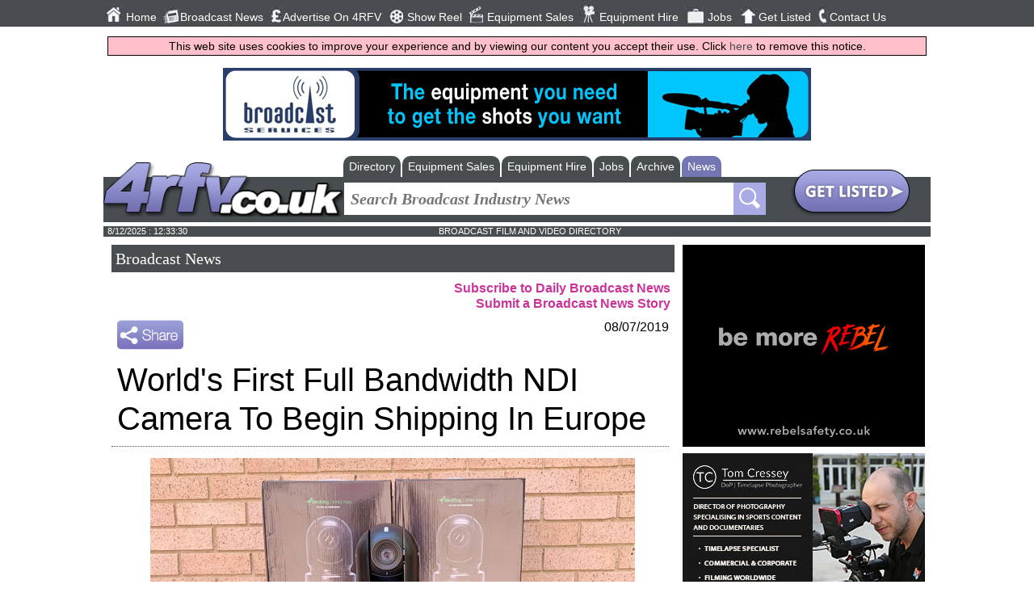

--- FILE ---
content_type: text/html; charset=utf-8
request_url: https://www.4rfv.co.uk/industrynews/261740/world_s_first_full_bandwidth_ndi_camera_to_begin_shipping_in_europe
body_size: 9300
content:



<!DOCTYPE html>
<html xmlns="http://www.w3.org/1999/xhtml" xml:lang="en-GB" lang="en-GB">
<head>
    <script src="//ajax.googleapis.com/ajax/libs/jquery/1.11.2/jquery.min.js"></script>
    <link href="/includes/all.css" rel="stylesheet" type="text/css" /><link href="/includes/pushy.css" rel="stylesheet" />
    <script src="/includes/pushy.min.js"></script>
    <script src="/includes/modernizr.custom.71422.js"></script>
    <script src="/includes/main.js"></script>

    <meta charset="UTF-8" /><meta name="viewport" content="width=device-width, initial-scale=1" /><title>
	World's First Full Bandwidth NDI Camera To Begin Shipping In Europe  - UK Broadcast News | 08/07/2019
</title><link rel="stylesheet" href="https://maxcdn.bootstrapcdn.com/font-awesome/4.5.0/css/font-awesome.min.css" /><link rel="alternate" type="application/rss+xml" title="Regional Film &amp; Video News Feed" href="/broadcast_news_rss.aspx" /><link rel="icon" type="image/png" href="/4rfv_favicon.png" /><meta name="verify-v1" content="39xPzhxXLHaHegfVavApi0pw+kQ2WbwudB1EQPxTr2Y=" /><meta name="referrer" content="unsafe-url" />
    <link rel="stylesheet" href="https://maxcdn.bootstrapcdn.com/font-awesome/4.3.0/css/font-awesome.min.css" />
    
    <script type="application/ld+json">{"@context":"http://schema.org","@type":"NewsArticle","publisher":{"name":"Flagship Media Group Lmited","@type": "Organization","logo":{"@type": "ImageObject","url":"http://www.4rfv.co.uk/images/4rfv_logo.png"}},"image":{"@type": "ImageObject","url":"http://www.4rfv.co.uk/newsimages/1_261740_DigiBox-BirdDog-camera.jpg","height":"0","width":"0" },"author":"Conor Murray","datePublished":"2019-07-08 00:00:00","dateModified":"2019-07-08 00:00:00","headline":"World's First Full Bandwidth NDI Camera To Begin Shipping In Europe ","mainEntityOfPage":{"@type":"WebPage" ,"url":"http://www.4rfv.co.uk" }}</script>

    <!-- Google tag (gtag.js) -->
<script async src="https://www.googletagmanager.com/gtag/js?id=G-N7M8EL8772"></script>
<script>
    window.dataLayer = window.dataLayer || [];
    function gtag() { dataLayer.push(arguments); }
    gtag('js', new Date());

    gtag('config', 'G-N7M8EL8772');
</script>
        <!-- Global site tag (gtag.js) - Google Analytics -->
    <script async src="https://www.googletagmanager.com/gtag/js?id=UA-569416-2"></script>
    <script>
        window.dataLayer = window.dataLayer || [];
        function gtag() { dataLayer.push(arguments); }
        gtag('js', new Date());

        gtag('config', 'UA-569416-2');
    </script>
<meta name="description" content="Leading UK distributor DigiBox is set to begin shipping the world&#39;s first full bandwidth NDI camera.   The firm has taken delivery of the BirdDog EYES P200" /></head>
    

<body>
    <header class="pushy-left" id="mainNavigation" style="display: none;">

        <nav class="mainnav">
            <ul>
                <li>
                    <div class="navImage"><img src="/images/img_01.jpg" alt="Home Button" /></div><a href="/">Home</a></li>
                <li>
                    <div class="navImage"><img src="/images/img_02.jpg" alt="Broadcast News Button" /></div><a href="/broadcast_news.aspx">Broadcast News</a></li>
                <li>
                    <div class="navImage"><img src="/images/img_04.jpg" alt="Advertise On 4RFV Button" /></div><a href="/adrates.aspx">Advertise On 4RFV</a></li>
                <li>
                    <div class="navImage"><img src="/images/img_18.jpg" alt="Show Reel Button" /></div><a href="/showreels.aspx">Show Reel</a></li>
                <li>
                    <div class="navImage"><img src="/images/img_06.jpg" alt="Equipment Sales Button" /></div><a href="/equipment_sales_hire.aspx?equipsoh=sale">Equipment Sales</a></li>
                <li>
                    <div class="navImage"><img src="/images/img_08.jpg" alt="Equipment Hire Button" /></div><a href="/equipment_sales_hire.aspx?equipsoh=hire">Equipment Hire</a></li>
                <li>
                    <div class="navImage"><img src="/images/img_10.jpg" alt="Jobs Button" /></div><a href="/broadcast_jobs.aspx">Jobs</a></li>
                <li>
                    <div class="navImage"><img src="/images/img_14.jpg" alt="Get Listed Button" /></div><a href="/submitsite.aspx">Get Listed</a></li>
                <li>
                    <div class="navImage"><img src="/images/img_16.jpg" alt="Contact Us Button" /></div><a href="/contact.aspx">Contact Us</a></li>
                
            </ul>

            <ul class="socialnav">
                <li><a href="https://twitter.com/4BroadcastNews" target="w">
                    <img src="/images/img_20.jpg" alt="Twitter Button" /></a></li>
                <li><a href="https://www.facebook.com/4rfv.co.uk?fref=ts" target="w">
                    <img src="/images/img_22.jpg" alt="Facebook Button" /></a></li>
                <li><a href="https://plus.google.com/u/0/b/107233644779161141293/107233644779161141293/posts " target="w">
                    <img src="/images/img_24.jpg" alt="Google Plus Button" /></a></li>
                <li><a href="/broadcast_news_rss.aspx" target="w">
                    <img src="/images/img_26.jpg" alt="Broadcast News RSS Button" /></a></li>
                <li>
                     <script type="text/javascript">var addthis_config = { "data_track_clickback": true };</script>
                <a class="addthis_button_expanded" href="http://www.addthis.com/bookmark.php?v=250&amp;username=4rfvaddthis">
                    <img src="/images/share2.jpg" alt="Bookmark and Share" style="height: 21px; margin-top:8px; margin-left:2px;"></a>
                    </li>
            </ul>
            <!-- END OF SOCIALNAV -->
        </nav>
        <!-- END OF MAINNAV -->

    </header>
    <div class="site-overlay" style="height: 0px;"></div>


    <div class="content" id="mainContent">
         <div class="menubtn">
            <img src="/images/burgerIcon.png" alt="4rfv Mobile Navigation Menu" /><span>Menu</span>
        </div>
        <div id="pageMastHead">
            <div class="banner">
                <a href='http://www.broadcast-services.co.uk' rel='nofollow' target='w'><img src='/advnew/72ba.gif' onclick="tAjax('^banc:72|')" alt='Broadcast Services' /></a>
            </div>
            <!-- END OF BANNER -->

            <div class="logo-wrap">
                <div class="logoformobile">
                    <a href="/">
                        <img src="/images/4rfv_logo.png" alt="4RFV : Broadcast, Film, Television and Production directory and news service" /></a>
                </div>
            </div>
            <!-- END OF LOGO -->

            <div class="secondheader">

                <!-- SEARCH NAV TABS -->
                <div class="searchnav-tabs" id="searchnav-tabs" style="display: none;">
                    
                        
                                <ul>
                                    
                                <li><a href="/broadcast_directory.aspx">Directory</a></li>
                            
                                <li><a href="/equipment_sales_hire.aspx?equipsoh=sale">Equipment Sales</a></li>
                            
                                <li><a href="/equipment_sales_hire.aspx?equipsoh=hire">Equipment Hire</a></li>
                            
                                <li><a href="/broadcast_jobs.aspx">Jobs</a></li>
                            
                                <li><a href="/broadcast_news_archive.aspx">Archive</a></li>
                            
                                <li class='active-tab'><a href="/broadcast_news.aspx">News</a></li>
                            
                                </ul>
                            
                </div>
                <!-- END OF SEARCH NAV TABS -->



                <div class="searchnav">
                    <div class="logo-wrap">
                        <div class="logo">
                            <a href="/">
                                <img src="/images/4rfv_logo.png" alt="4rfv Logo" /></a>
                        </div>
                    </div>
                    <!-- END OF LOGO -->

                    <div class="searchbar">
                        <form class="main-search-form" action="/broadcast_news_archive.aspx" method="get">
                            <input class="main-search-input" type="text" placeholder="Search Broadcast Industry News" value="" required name="newsSearchCriteria" id="mainFormSearchCriteria" />
                            
                            <button class="main-search-button" type="button" value="Search" onclick="form.submit();"></button>
                        </form>

                    </div>
                    <!-- END OF SEARCHBAR -->


                    <div class="getListedButton">
                        <a href="/submitsite.aspx">
                            <img src="/images/glbut.jpg" alt="Get Listed Button" /></a>
                    </div>
                    <!-- END OF GETLISTED BUTTON -->

                </div>
                <!-- END OF SEARCH NAV-->

            </div>
            <!-- END OF SECOND HEADER -->


            <div class="timedate">
                <div class="date" id="mastheadDate">
                </div>
                <div class="slogan">
                    BROADCAST FILM AND VIDEO DIRECTORY
                </div>
                <div class="temp">
                </div>
            </div>
            <div style="clear: both"></div>
            
    <script src="https://www.google.com/recaptcha/api.js" async defer></script>

        </div>
        <div class="main-content">
            
    <div style="width: 100%;">
        
            <div class="defaulttitle_generic">
                <h2>Broadcast News</h2>
            </div>
            <div class="news-subscribe">
                <a href="/broadcast_news_subscribe.aspx"><strong>Subscribe to Daily Broadcast News</strong></a><br />
                <a href="/submit_news.aspx"><strong>Submit a Broadcast News Story</strong></a>
            </div>
            <!-- AddThis Button BEGIN -->
            <div class="addthis_buttonWrapper">
                <script type="text/javascript">var addthis_config = { "data_track_clickback": true };</script>
                <a class="addthis_button" href="https://www.addthis.com/bookmark.php?v=250&amp;username=4rfvaddthis">
                    <img src="/images/share.jpg" alt="Bookmark and Share" style="border: 0" /></a><script
                        type="text/javascript" src="https://s7.addthis.com/js/250/addthis_widget.js#username=4rfvaddthis"></script>
            </div>
            <!-- AddThis Button END -->

            <div>
                <div class="news-date">
                    08/07/2019
                </div>
               <div class="news-title">
                    <h1>World's First Full Bandwidth NDI Camera To Begin Shipping In Europe </h1>
                </div>
                
                    <div class="news-image">
                        <img src='/newsimages/1_261740_DigiBox-BirdDog-camera.jpg' alt="News Image" />
                    </div>
                
                <div class="news-story">
                    Leading UK distributor DigiBox is set to begin shipping the world's first full bandwidth NDI camera. <br>
<br>
The firm has taken delivery of the BirdDog EYES P200 NDI® production cameras, which are equipped with BirdDog's own silicon chip that was developed from the ground up to encode and decode full NDI.<br>
<br>
The EYES P200 camera utilises a Sony CMOS backlit sensor and imaging module, providing sharp images, along with extremely fast zoom and focus. The P200 delivers frame rates up to 1080p60 with a 30x optical zoom and allows you to output SDI, HDMI and NDI simultaneously. This versatile unit can be powered by PoE+ meaning that power, video, audio and Audio Intercom can be run using one cable when working in NDI.<br>
<br>
DigiBox Sales Manager Phill Lane said: "The BirdDog EYES P200 is a truly remarkable camera. The mechanics allow for very smooth movement, combined with other benefits such as the high-end optics make it perfect for sports, news, live events, and a variety of other applications where image quality is paramount."<br>
<br>
BirdDog Chief Marketing Officer Eamon Drew added: "We're incredibly proud to start first customer shipments of the world's first full bandwidth NDI camera. The global demand for P200 has been well beyond our expectations and it's exciting to be able to work with DigiBox to get them out to our customers throughout Europe."
                </div>
            </div>

            
                <div style="text-align: center;">
                    <a onclick="tAjax('^newsic:11334|');" href='https://vmedia.digital' target="w">
                        <img src='/logo/11334_news2.gif' alt="VMI.TV Ltd" /></a><br />
                    <br />
                </div>
            

        

        
        <div class="news-topStory-title defaulttitle">
            <h2><strong>
                Top Related Stories<br/>Click <a href='/broadcast_news.aspx'>here</a> for the latest broadcast news stories.</strong></h2>
        </div>

        
                <div class="news-topStories">
            

                <div class="DefaultRoundedCornerBox">
                    <div class="DefaultRoundedCornerBox-image">
                        
                            <div class="DefaultRoundedCornerBox-image" style="width: 120px; height: 90px; background-image: url('/newsimages/t_1_270419_BirdDog.jpg'); background-size: cover; background-position: center;">
                            </div>
                        
                    </div>
                    <div class="DefaultRoundedCornerBox-info">

                        11/02/2020
                        <br />
                        <a href="/industrynews/270419/birddog_launches_ndi_wallplates" class="textlink-generic">BirdDog Launches NDI Wallplates</a>
                        <br />
                        BirdDog has announced the launch of NDI Wallplates, further extending the reach of NDI into the world of Professional AV. Debuting at ISE and shipping
                    </div>
                </div>

            

                <div class="DefaultRoundedCornerBox">
                    <div class="DefaultRoundedCornerBox-image">
                        
                            <div class="DefaultRoundedCornerBox-image" style="width: 120px; height: 90px; background-image: url('/newsimages/t_1_257135_BirdDog-system.jpg'); background-size: cover; background-position: center;">
                            </div>
                        
                    </div>
                    <div class="DefaultRoundedCornerBox-info">

                        15/03/2019
                        <br />
                        <a href="/industrynews/257135/birddog_releases_the_world_s_first_ndi_audio_intercom_system" class="textlink-generic">BirdDog Releases The World's First NDI Audio Intercom System</a>
                        <br />
                        BirdDog has released its latest landmark solution, Comms Lite. Available via free download to BirdDog customers, Comms Lite is the world's first NDI A
                    </div>
                </div>

            

                <div class="DefaultRoundedCornerBox">
                    <div class="DefaultRoundedCornerBox-image">
                        
                            <div class="DefaultRoundedCornerBox-image" style="width: 120px; height: 90px; background-image: url('/newsimages/t_1_249794_AtomX-Ethernet-NDI-edited.jpg'); background-size: cover; background-position: center;">
                            </div>
                        
                    </div>
                    <div class="DefaultRoundedCornerBox-info">

                        18/09/2018
                        <br />
                        <a href="/industrynews/249794/atomos_unveils_ninja_v_atomx_ethernet_ndi_module_at_ibc" class="textlink-generic">Atomos Unveils Ninja V AtomX Ethernet/NDI® Module At IBC </a>
                        <br />
                        Atomos has introduced the new AtomX Ethernet/NDI® module for the Ninja V at IBC 2018. The module, which docks into the expansion slot of the monitor/r
                    </div>
                </div>

            

                <div class="DefaultRoundedCornerBox">
                    <div class="DefaultRoundedCornerBox-image">
                        
                            <div class="DefaultRoundedCornerBox-image" style="width: 120px; height: 90px; background-image: url('/newsimages/t_1_286776_Caton.jpg'); background-size: cover; background-position: center;">
                            </div>
                        
                    </div>
                    <div class="DefaultRoundedCornerBox-info">

                        22/06/2022
                        <br />
                        <a href="/industrynews/286776/caton_ndi_gateway_enables_cross_network_collaboration" class="textlink-generic">Caton NDI Gateway Enables Cross Network Collaboration</a>
                        <br />
                        Caton Technology offers a powerful new software application for collaborative and remote workflows. The Caton NDI Gateway is a vital contribution to t
                    </div>
                </div>

            

                <div class="DefaultRoundedCornerBox">
                    <div class="DefaultRoundedCornerBox-image">
                        
                            <div class="DefaultRoundedCornerBox-image" style="width: 120px; height: 90px; background-image: url('/newsimages/t_1_283927_Vizrt.jpg'); background-size: cover; background-position: center;">
                            </div>
                        
                    </div>
                    <div class="DefaultRoundedCornerBox-info">

                        22/03/2022
                        <br />
                        <a href="/industrynews/283927/vizrt_group_creates_ndi_advisory_board" class="textlink-generic">Vizrt Group Creates NDI Advisory Board</a>
                        <br />
                        Vizrt Group has announced the creation of the inaugural NDI Advisory Board. The NDI Advisory Board will harness the combined experience of a panel of 
                    </div>
                </div>

            

                <div class="DefaultRoundedCornerBox">
                    <div class="DefaultRoundedCornerBox-image">
                        
                            <div class="DefaultRoundedCornerBox-image" style="width: 120px; height: 90px; background-image: url('/newsimages/t_1_242952_Marshall-Electronics-edited.jpg'); background-size: cover; background-position: center;">
                            </div>
                        
                    </div>
                    <div class="DefaultRoundedCornerBox-info">

                        04/04/2018
                        <br />
                        <a href="/industrynews/242952/marshall_equips_new_ptz_camera_with_newtek_ndi" class="textlink-generic">Marshall Equips New PTZ Camera With NewTek NDI®</a>
                        <br />
                        Marshall Electronics has equipped its new CV620-NDI high-definition PTZ camera with Newtek NDI®. The camera is now recognizable as a source by other N
                    </div>
                </div>

            

                <div class="DefaultRoundedCornerBox">
                    <div class="DefaultRoundedCornerBox-image">
                        
                            <div class="DefaultRoundedCornerBox-image" style="width: 120px; height: 90px; background-image: url('/newsimages/t_1_321374_marshall.jpg'); background-size: cover; background-position: center;">
                            </div>
                        
                    </div>
                    <div class="DefaultRoundedCornerBox-info">

                        30/07/2025
                        <br />
                        <a href="/industrynews/321374/marshall_electronics_unveils_new_optical_zoom_ndi_camera_at_ibc_2025" class="textlink-generic">Marshall Electronics Unveils New Optical Zoom NDI® Camera At IBC 2025</a>
                        <br />
                        Marshall Electronics introduces the CV355-27X-ND3 Optical Zoom NDI® (NDI HX2, NDI HX3) Camera at IBC 2025 (Booth 11.C28). This camera utilizes a profe
                    </div>
                </div>

            

                <div class="DefaultRoundedCornerBox">
                    <div class="DefaultRoundedCornerBox-image">
                        
                            <div class="DefaultRoundedCornerBox-image" style="width: 120px; height: 90px; background-image: url('/newsimages/t_1_282754_NewTek.jpg'); background-size: cover; background-position: center;">
                            </div>
                        
                    </div>
                    <div class="DefaultRoundedCornerBox-info">

                        15/02/2022
                        <br />
                        <a href="/industrynews/282754/newtek_launches_ndi_hx_ptz3_camera" class="textlink-generic">NewTek Launches NDI|®HX PTZ3 Camera</a>
                        <br />
                        NewTek, part of the Vizrt Group, has launched the NewTek NDI|®HX PTZ3 Camera. Offering advanced flexibility and simplicity, the PTZ3 is the first came
                    </div>
                </div>

            

                <div class="DefaultRoundedCornerBox">
                    <div class="DefaultRoundedCornerBox-image">
                        
                            <div class="DefaultRoundedCornerBox-image" style="width: 120px; height: 90px; background-image: url('/newsimages/t_1_279746_AJA.jpg'); background-size: cover; background-position: center;">
                            </div>
                        
                    </div>
                    <div class="DefaultRoundedCornerBox-info">

                        01/11/2021
                        <br />
                        <a href="/industrynews/279746/aja_video_systems_launches_bridge_ndi_3g" class="textlink-generic">AJA Video Systems Launches BRIDGE NDI 3G</a>
                        <br />
                        AJA Video Systems has launched BRIDGE NDI 3G, a sleek, high-performance 1RU appliance that enables reliable, high density, and high quality conversion
                    </div>
                </div>

            

                <div class="DefaultRoundedCornerBox">
                    <div class="DefaultRoundedCornerBox-image">
                        
                            <div class="DefaultRoundedCornerBox-image" style="width: 120px; height: 90px; background-image: url('/newsimages/t_2_221436_new-tek.jpg'); background-size: cover; background-position: center;">
                            </div>
                        
                    </div>
                    <div class="DefaultRoundedCornerBox-info">

                        31/10/2016
                        <br />
                        <a href="/industrynews/221436/newtek_ndi_camera_transforms_mobile_devices_into_ip_video_sources" class="textlink-generic">NewTek NDI Camera Transforms Mobile Devices Into IP Video Sources</a>
                        <br />
                        NewTek have announced NewTek NDI Camera – a software application capable of turning any compatible iOS or Android mobile device into a wireless, IP-re
                    </div>
                </div>

            

                <div class="DefaultRoundedCornerBox">
                    <div class="DefaultRoundedCornerBox-image">
                        
                            <div class="DefaultRoundedCornerBox-image" style="width: 120px; height: 90px; background-image: url('/newsimages/t_1_283472_Marshall.jpg'); background-size: cover; background-position: center;">
                            </div>
                        
                    </div>
                    <div class="DefaultRoundedCornerBox-info">

                        08/03/2022
                        <br />
                        <a href="/industrynews/283472/marshall_to_debut_high_bandwidth_ndi_ptz_camera" class="textlink-generic">Marshall To Debut High Bandwidth NDI® PTZ Camera</a>
                        <br />
                        Marshall Electronics is to introduce the CV730-BHN High-Bandwidth NDI® PTZ Camera at the 2022 NAB Show (Booth C1307). This new 4K robotic PTZ camera c
                    </div>
                </div>

            

                <div class="DefaultRoundedCornerBox">
                    <div class="DefaultRoundedCornerBox-image">
                        
                            <div class="DefaultRoundedCornerBox-image" style="width: 120px; height: 90px; background-image: url('/newsimages/t_1_276522_Apantac-PTZ-NDI.jpg'); background-size: cover; background-position: center;">
                            </div>
                        
                    </div>
                    <div class="DefaultRoundedCornerBox-info">

                        26/07/2021
                        <br />
                        <a href="/industrynews/276522/apantac_introduces_new_ptz_camera" class="textlink-generic">Apantac Introduces New PTZ Camera</a>
                        <br />
                        Apantac has launched a new PTZ camera with NDI® built-in. NDI has been integrated into its new 1080P PTZ camera to be recognisable as a source by othe
                    </div>
                </div>

            

                <div class="DefaultRoundedCornerBox">
                    <div class="DefaultRoundedCornerBox-image">
                        
                            <div class="DefaultRoundedCornerBox-image" style="width: 120px; height: 90px; background-image: url('/newsimages/t_1_284975_GrassValley.jpg'); background-size: cover; background-position: center;">
                            </div>
                        
                    </div>
                    <div class="DefaultRoundedCornerBox-info">

                        26/04/2022
                        <br />
                        <a href="/industrynews/284975/grass_valley_s_ampp_provides_full_support_for_ndi" class="textlink-generic">Grass Valley's AMPP Provides Full Support For NDI™</a>
                        <br />
                        Grass Valley has announced that its Agile Media Processing Platform (AMPP) now provides full support for NDI™, the widely adopted video-over-IP techno
                    </div>
                </div>

            

                <div class="DefaultRoundedCornerBox">
                    <div class="DefaultRoundedCornerBox-image">
                        
                            <div class="DefaultRoundedCornerBox-image" style="width: 120px; height: 90px; background-image: url('/newsimages/t_1_290761_AJA.jpg'); background-size: cover; background-position: center;">
                            </div>
                        
                    </div>
                    <div class="DefaultRoundedCornerBox-info">

                        27/10/2022
                        <br />
                        <a href="/industrynews/290761/aja_releases_bridge_live_v1_13_2" class="textlink-generic">AJA Releases BRIDGE LIVE v1.13.2</a>
                        <br />
                        AJA Video Systems has released BRIDGE LIVE v1.13.2, a new update that expands NDI capabilities and introduces new performance enhancements for AJA's m
                    </div>
                </div>

            

                <div class="DefaultRoundedCornerBox">
                    <div class="DefaultRoundedCornerBox-image">
                        
                            <div class="DefaultRoundedCornerBox-image" style="width: 120px; height: 90px; background-image: url('/newsimages/t_1_249158_Magewell-Pro-Convert-HDMI-4K-IBC-edited.jpg'); background-size: cover; background-position: center;">
                            </div>
                        
                    </div>
                    <div class="DefaultRoundedCornerBox-info">

                        03/09/2018
                        <br />
                        <a href="/industrynews/249158/magewell_unveils_latest_ndi_enhanced_products" class="textlink-generic">Magewell Unveils Latest NDI-Enhanced Products </a>
                        <br />
                        Magewell has unveiled its two latest NDI-enhanced products, designed to help users reliably bring traditional video signals into live, IP-based produc
                    </div>
                </div>

            
                </div>
            

        <div class="fullwidth bottomMarg"><div class="defaultButton right"><i class="fa fa-globe"></i><a href="/international-broadcast-news">More News From Around The Web</a></div></div>

        <div style="clear: both"></div>
    </div>

        </div>

            

            
                <div class="mpus">
                    <div id="rightButs">
                        <a onclick="tAjax(&#39;^mpuc:482|&#39;);" rel="nofollow" href="https://www.rebelsafety.co.uk/" target="w"><img src="/advnew/482bul.jpg" alt="Rebel Safety" /></a><a onclick="tAjax(&#39;^mpuc:480|&#39;);" rel="nofollow" href="https://www.tomcressey.com/" target="w"><img src="/advnew/480bul.jpg" alt="Tom Cressey DoP | Timelapse Photographer" /></a><a onclick="tAjax(&#39;^mpuc:479|&#39;);" rel="nofollow" href="https://animaldirection.com/" target="w"><img src="/advnew/479bul.jpg" alt="Animal Direction | Animal Models" /></a><a onclick="tAjax(&#39;^mpuc:478|&#39;);" rel="nofollow" href="https://trevorhowsam.com/" target="w"><img src="/advnew/478bul.jpg" alt="Button" /></a><a onclick="tAjax(&#39;^mpuc:476|&#39;);" rel="nofollow" href="https://www.bhbroadcast.co.uk/" target="w"><img src="/advnew/476bul.jpg" alt="Barton Hodges Broadcast Ltd" /></a><a onclick="tAjax(&#39;^mpuc:475|&#39;);" rel="nofollow" href="https://aquifer.film/studio-hire-london/" target="w"><img src="/advnew/475bul.jpg" alt="Aquifer Film Studio" /></a><a onclick="tAjax(&#39;^mpuc:471|&#39;);" rel="nofollow" href="https://www.1st4film.com" target="w"><img src="/advnew/471bul.jpg" alt="1st4film.com" /></a><a onclick="tAjax(&#39;^mpuc:465|&#39;);" rel="nofollow" href="https://www.cateringdynamics.com" target="w"><img src="/advnew/465bul.jpg" alt="Button" /></a><a onclick="tAjax(&#39;^mpuc:463|&#39;);" rel="nofollow" href="https://urbanpawsireland.com/" target="w"><img src="/advnew/463bul.jpg" alt="Urban Paws Ireland" /></a><a onclick="tAjax(&#39;^mpuc:462|&#39;);" rel="nofollow" href="https://www.4rfv.co.uk/c/56014/location-two-location" target="w"><img src="/advnew/462bul.jpg" alt="Location Two Location" /></a>
                    </div>
                </div>
            
        
        
        <!-- END OF MPUS -->

    </div>

    <footer>
        


        <div class="footer-holder">


            <div class="footercolumn">
                <ul>
                    <li><a href="/broadcast_directory.aspx">Directory</a></li>
                    <li><a href="/customer/customer.aspx">Customer Login</a></li>
                    <li><a href="/categories.aspx">Categories</a></li>
                </ul>
            </div>

            <div class="footercolumn">
                <ul>
                    <li><a href="/whats_new.aspx">Whats New</a></li>
                    <li><a href="/adrates.aspx">Advertising Opportunities</a></li>
                </ul>
            </div>

            <div class="footercolumn-social">
                <ul>
                    <li>
                        <img src="/images/footer1.jpg" alt="Follow Us On Facebook" /><a href="https://www.facebook.com/4rfv.co.uk?fref=ts">Follow us on Facebook</a></li>
                    <li>
                        <img src="/images/footer3.jpg" alt="Follow Us On Twitter" /><a href="https://twitter.com/4BroadcastNews">Follow us on Twitter</a></li>
                </ul>
            </div>
            <div class="footercolumn-social">
                <ul>
                    <li>
                        <img src="/images/footer2.jpg" alt="Sign Up to Our Newsletter" /><a href="/broadcast_news_subscribe.aspx">Sign up to our Newsletters</a></li>
                </ul>
            </div>
            <div class="footer_address">
                Flagship Media Group Ltd, Unit C3, 6 Westbank Drive, Belfast, BT3 9LA, Northern Ireland<br />
                Tel : (028) 90319008
            </div>
        </div>

    </footer>
    <div style="width:100%;"><img class="tandcs" src="/images/TandCs.gif" alt="terms and conditions"/></div>
    
    <div id="jLog" style="width: 100%; word-break: break-all;"></div>
        
    

    <script>window.onload = function () {
    kickOff();
    }
    </script>
    <script>tAjax('^bot:1|^news:261740|^newsiv:11334|^pageset:news|^mpu:482,480,479,478,476,475,471,465,463,462,|^ban:72|^dt:20251208123300|^sesh:xagc34tpgeoznwlee3bmrib3|^agent:Mozilla%2f5.0+(Macintosh%253B+Intel+Mac+OS+X+10_15_7)+AppleWebKit%2f537.36+(KHTML+like+Gecko)+Chrome%2f131.0.0.0+Safari%2f537.36%253B+ClaudeBot%2f1.0%253B+%2bclaudebot%40anthropic.com)|');</script>
</body>
</html>
